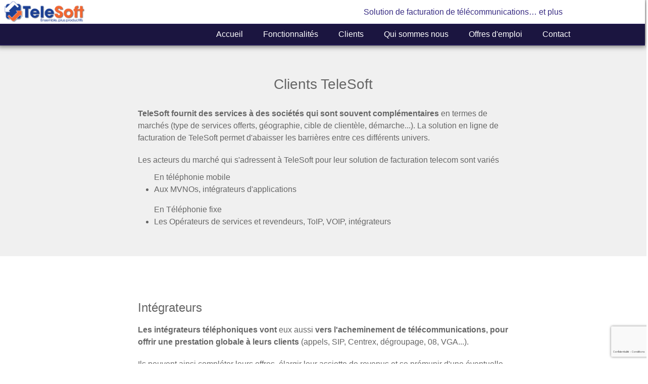

--- FILE ---
content_type: text/html; charset=UTF-8
request_url: https://telesoft.fr/clients
body_size: 4014
content:
<!DOCTYPE html>
<html lang="fr">
    <head>
        <meta charset="UTF-8">
        <meta name="description" content="TeleSoft :  ensemble, plus productifs. Solution de facturation de télécommunication" />
        <meta name="keywords" content="intégration des données clients, provisionning, ticketing, contrôle, facturation, interface clients" />
        <meta name="viewport" content="width=device-width" />
        <title>Telesoft.fr</title>
                    <link rel="stylesheet" href="/build/258.28d2e4d0.css"><link rel="stylesheet" href="/build/app.c5f82e2e.css">
            </head>
    <body>
        <div class="container-fluid">
                            <div class="headerAndNavContainer">
                    <header class="d-flex justify-content-between">
                        <div>
                            <a href="/">
                                <img src="/build/images/LogoTeleSoft-sm.png" alt="" height="47" />
                            </a>
                        </div>
                        <p id="burgerMenu"><span></span><span></span><span></span></p>
                        <p class="subText text-right">
                            <a href="/fonctionnalites#solution-facturation-telesoft"
                               class="">
                                Solution de facturation de télécommunications… et plus
                            </a>
                        </p>
                    </header>
                    <nav>
                        <a href="/" class="">Accueil</a>
                        <a href="/fonctionnalites" class="">Fonctionnalités</a>
                        <a href="/clients" class="">Clients</a>
                        <a href="/nous_telesoft" class="">Qui sommes nous</a>
                        <a href="/job" class="">Offres d'emploi</a>
                        <a class="" href="/#contact">Contact</a>
                    </nav>
                </div>
            
                <div class="contentBackground secondaryType">
        <h3>Clients TeleSoft</h3>
        <p>
            <strong>TeleSoft fournit des services à des sociétés qui sont souvent complémentaires</strong> en termes de marchés
            (type de services offerts, géographie, cible de clientèle, démarche...).
            La solution en ligne de facturation de TeleSoft permet d'abaisser les barrières entre ces différents univers.
        </p>
        <p>Les acteurs du marché qui s'adressent à TeleSoft pour leur solution de facturation telecom sont variés</p>
        <ul>En téléphonie mobile
            <li>Aux MVNOs, intégrateurs d'applications</li>
         </ul>
        <ul>En Téléphonie fixe
            <li>Les Opérateurs de services et revendeurs, ToIP, VOIP, intégrateurs</li>
        </ul>
    </div>
    <span id="integrateurs"></span>
    <div class="contentBackground primaryType">
        <h4 class="mt-5">Intégrateurs</h4>
        <p>
            <strong>Les intégrateurs téléphoniques vont</strong> eux aussi <strong>vers l'acheminement de télécommunications, pour offrir une prestation globale à leurs clients</strong> (appels, SIP, Centrex, dégroupage, 08, VGA...).
        </p>
        <p>
            Ils peuvent ainsi compléter leurs offres, élargir leur assiette de revenus et se prémunir d'une éventuelle concurrence implantée chez le client.
        </p>
        <p>
            Dans tous les cas, ces entreprises se trouvent confrontées à <strong>des besoins nouveaux en termes de déploiement, de facturation.</strong>
        </p>
        <p>
            <strong>Les outils de facturation TeleSoft se raccordent alors à leur SI existant : CRM, gestion commerciale...</strong> permettant d'intégrer ces nouveaux métiers dans l'existant.
        </p>
        <p>
            La conception de TeleSoft permet un apprentissage de ces métiers et de leur logique de provisioning et de facturation.
        </p>
        <h4 class="mt-5" >Opérateurs, Revendeurs et MSP </h4>
        <p>Depuis la libéralisation de 1998, des entreprises se sont créées dont l'activité unique est :</p>
            <ul>
                <li>La revente de télécommunications</li>
                <li>La délivrance de services télécoms (Centrex, audio, visio, SIP, MVNOs, spécialistes M2M...)</li>
            </ul>
        <p>Ces deux types d'acteurs connaissent des évolutions qui sont autant de contraintes sur leur outil de facturation :</p>
            <ul>
                <li>Diversification des modes de facturation : forfaits, abonnements...</li>
                <li>Centrex</li>
                <li>Produits complémentaires (audio-conférence, visio, hébergement...), facturés selon des logiques différentes</li>
                <li>Revente d'offres mobiles avec toutes les contraintes que cela apporte : roaming, data, SMS, forfaits individuels</li>
            </ul>
        <p>Les outils développés en interne peuvent ne plus suffire à répondre aux demandes du marché.
            <strong>Ces acteurs trouvent chez TeleSoft une solution à chacune de ces demandes.</strong>
        </p>
        <span id="telephonie-mobile"></span>
        <h4 class="mt-5">MVNOs</h4>
        <p>En téléphonie mobile, <strong>TeleSoft s'adresse aux revendeurs B2B ou aux spécialistes d'une application</strong> (data, M2M...).</p>
        <p>Cela concerne les MVNOs spécialisés entreprise,  intégrateurs d'applications data et de communications GSM ou 5G</p>
        <p>Les offres de ces acteurs, pour des raisons ont souvent un impact commercial difficile à prévoir,
            voire une diffusion limitée au départ pour tester les éléments du mix marketing.
        </p>
        <p>L'outil TeleSoft permet à ces acteurs de gérer leur téléphonie mobile de façon simple grâce à la récupération et valorisation quotidienne des CDRs.
           La plateforme TeleSoft propose un outil de provisioning mobile efficace permettrant de gérer
            facilement portabilités et souscriptions </p>
        <p>
            D'où la nécessité de limiter les investissements. Ces marchés sont aussi innovants (applications en ligne, partages...), d'où l'importance du "time to market".
        </p>
        <p>Pour ces raisons, TeleSoft propose des services :</p>
        <ul>
            <li>Extrêmement <strong>simples et rapides de mise en place dans lesquels TeleSoft peut partager les risques financiers en facturant "à l'usage"</strong> (Software as a Service, partage de ressources...).</li>
        </ul>
        <p>
            Au-delà de ce qui est déjà déployé, le métier de TeleSoft permet d'envisager de nouveaux développements mutualisés.
        </p>
    </div>

                                                            <div class="contentBackground secondaryType" id="contact">
                    <form name="contact" method="post" action="/contact-form-treatment">
                        <h3>Pour nous contacter c'est ici !</h3>
                                                <h4>Par téléphone</h4>
                        <h5 class="text-monospace mt-3">01 40 20 78 50</h5>
                                                                                                                                                        <div class="titleSeparator"></div>
                        <h4>Par mail</h4>
                        <p>Complétez ce formulaire, nous reviendrons vers vous rapidement avec des réponses à vos questions.</p>
                        <div class="mb-3 row">
                            <div class="col">
                                <input type="text" id="contact_lastname" name="contact[lastname]" required="required" placeholder="Nom" class="form-control" />
                                
                            </div>
                        </div>
                        <div class="mb-3 row">
                            <div class="col">
                                <input type="text" id="contact_firstname" name="contact[firstname]" required="required" placeholder="Prénom" class="form-control" />
                                
                            </div>
                        </div>
                        <div class="mb-3 row">
                            <div class="col">
                                <input type="email" id="contact_mail" name="contact[mail]" required="required" placeholder="Email" class="form-control" />
                                
                            </div>
                        </div>
                        <div class="mb-3 row">
                            <div class="col">
                                <select id="contact_status" name="contact[status]" class="form-select"><option value="1">Société</option><option value="2">Auto entrepreneur</option></select>
                                
                            </div>
                        </div>
                        <div class="mb-3 row">
                            <div class="col">
                                <input type="text" id="contact_subject" name="contact[subject]" required="required" placeholder="Sujet (minimum 10 caractères)" class="form-control" />
                                
                            </div>
                        </div>
                        <div class="mb-3 row">
                            <div class="col">
                                <textarea id="contact_message" name="contact[message]" required="required" placeholder="Message (minimum 50 caractères)" class="form-control"></textarea>
                                
                            </div>
                        </div>
                        <div class="mb-3 row">
                            <div class="col">
                                <div class="form-check"><input type="checkbox" id="contact_newsletter" name="contact[newsletter]" class="form-check-input" value="1" />
        <label class="form-check-label" for="contact_newsletter">Abonnement à la newsletter</label></div>
                                
                            </div>
                        </div>
                    <div class="form-row">
                            <div class="form-group col-xl-12 d-flex justify-content-center">
                                                                <input type="hidden" id="contact_recaptcha" name="contact[recaptcha]" />

            <script type="text/javascript" nonce="">
            var recaptchaCallback_contact_recaptcha = function() {
                grecaptcha.execute('6LfAYV0rAAAAAJExzm7fat8q_XC2UUNkw0YvBIML', {action: 'contact_form_submission'}).then(function(token) {
                    document.getElementById('contact_recaptcha').value = token;
                });
                setTimeout(recaptchaCallback_contact_recaptcha, 100000);
            };
        </script>
        <script type="text/javascript" src="https://www.google.com/recaptcha/api.js?render=6LfAYV0rAAAAAJExzm7fat8q_XC2UUNkw0YvBIML&hl=fr&onload=recaptchaCallback_contact_recaptcha" async defer nonce=""></script>
                                <button id="submitContact" class="btn secondaryLink">Envoyer</button>
                            </div>
                        </div>
                    <input type="hidden" id="contact__token" name="contact[_token]" value="ad09e5f70731eabaac2dbd13e84d27._VMeGf87CPYT-Ux7y_npTL-Nwb2yrh1PcMRc3hoWwjo.hRVYb852ToYkmw4OqrPfPIy0uISEyCw2F704uS4lsAycFGdrj2RKxXmrdA" /></form>
                </div>

                                <div class="contentBackground primaryType">
                    <h3>TeleSoft recrute toujours !</h3>
                    <h4>TeleSoft s'agrandit, tu veux participer à l'expérience ?</h4>
                    <p>
                        Tu serais ravi(e) de rejoindre une équipe dynamique, avec un métier en constante
                        évolution qui suit les nouvelles technologies, alors clique ici :
                    </p>
                    <div class="d-flex justify-content-center">
                        <a class="btn secondaryLink" href="mailto:pb@telesoft.fr;vb@telesoft.fr">Postuler</a>
                    </div>
                </div>

                                <div class="contentTrapezoidal">
                    <svg class="asymetricContainer" viewBox="0 0 100 100" preserveAspectRatio="none">
                        <polygon fill="#1B1540" points="0,100 100,0 100,100"/>
                    </svg>
                    <div class="thirdType contentBackground row">
                        <div class="col-xl-6 col-sm-12">
                            <h4>Contactez-nous</h4>
                            <p>Pour toutes autres informations merci de nous contacter au <strong class="noBreakText">01 40 20 78 50</strong> ou de nous écrire via le mail ci-après :</p>
                            <p><i class="fas fa-paper-plane"></i> <a class="contact" href="mailto:pb@telesoft.fr;vb@telesoft.fr"><strong>Contactez-nous</strong></a></p>
                        </div>
                        <div class="col-xl-6 col-sm-12">
                            <h4>Solution de facturation de télécommunications...et plus</h4>
                            <p>
                                7 rue de Caumartin
                                <br/>75009 Paris
                                <br/><i class="fas fa-map-marker-alt"></i> <strong>Métro : Opéra</strong>
                                <br/><i class="fas fa-map-marker-alt"></i> <strong>Métro : Madeleine</strong>
                            </p>
                        </div>
                        <div class="col-xl-12">
                            <div class="dflex justify-content-center" id="map" style="height: 350px;"></div>
                        </div>
                        <div class="col-xl-12 col-sm-12 text-center">
                            <p><strong>Copyright © TeleSoft 2026</strong> - <a class="mentions" href="/mentions_legales">Accéder aux mentions légales</a></p>
                        </div>
                    </div>

                </div>
                                        <script src="/build/runtime.ced75ccf.js" defer></script><script src="/build/258.7aaa4119.js" defer></script><script src="/build/app.3a71a2b0.js" defer></script>
                    </div>
    </body>
</html>

--- FILE ---
content_type: text/html; charset=utf-8
request_url: https://www.google.com/recaptcha/api2/anchor?ar=1&k=6LfAYV0rAAAAAJExzm7fat8q_XC2UUNkw0YvBIML&co=aHR0cHM6Ly90ZWxlc29mdC5mcjo0NDM.&hl=fr&v=N67nZn4AqZkNcbeMu4prBgzg&size=invisible&anchor-ms=20000&execute-ms=30000&cb=hs6ramndcdxr
body_size: 48783
content:
<!DOCTYPE HTML><html dir="ltr" lang="fr"><head><meta http-equiv="Content-Type" content="text/html; charset=UTF-8">
<meta http-equiv="X-UA-Compatible" content="IE=edge">
<title>reCAPTCHA</title>
<style type="text/css">
/* cyrillic-ext */
@font-face {
  font-family: 'Roboto';
  font-style: normal;
  font-weight: 400;
  font-stretch: 100%;
  src: url(//fonts.gstatic.com/s/roboto/v48/KFO7CnqEu92Fr1ME7kSn66aGLdTylUAMa3GUBHMdazTgWw.woff2) format('woff2');
  unicode-range: U+0460-052F, U+1C80-1C8A, U+20B4, U+2DE0-2DFF, U+A640-A69F, U+FE2E-FE2F;
}
/* cyrillic */
@font-face {
  font-family: 'Roboto';
  font-style: normal;
  font-weight: 400;
  font-stretch: 100%;
  src: url(//fonts.gstatic.com/s/roboto/v48/KFO7CnqEu92Fr1ME7kSn66aGLdTylUAMa3iUBHMdazTgWw.woff2) format('woff2');
  unicode-range: U+0301, U+0400-045F, U+0490-0491, U+04B0-04B1, U+2116;
}
/* greek-ext */
@font-face {
  font-family: 'Roboto';
  font-style: normal;
  font-weight: 400;
  font-stretch: 100%;
  src: url(//fonts.gstatic.com/s/roboto/v48/KFO7CnqEu92Fr1ME7kSn66aGLdTylUAMa3CUBHMdazTgWw.woff2) format('woff2');
  unicode-range: U+1F00-1FFF;
}
/* greek */
@font-face {
  font-family: 'Roboto';
  font-style: normal;
  font-weight: 400;
  font-stretch: 100%;
  src: url(//fonts.gstatic.com/s/roboto/v48/KFO7CnqEu92Fr1ME7kSn66aGLdTylUAMa3-UBHMdazTgWw.woff2) format('woff2');
  unicode-range: U+0370-0377, U+037A-037F, U+0384-038A, U+038C, U+038E-03A1, U+03A3-03FF;
}
/* math */
@font-face {
  font-family: 'Roboto';
  font-style: normal;
  font-weight: 400;
  font-stretch: 100%;
  src: url(//fonts.gstatic.com/s/roboto/v48/KFO7CnqEu92Fr1ME7kSn66aGLdTylUAMawCUBHMdazTgWw.woff2) format('woff2');
  unicode-range: U+0302-0303, U+0305, U+0307-0308, U+0310, U+0312, U+0315, U+031A, U+0326-0327, U+032C, U+032F-0330, U+0332-0333, U+0338, U+033A, U+0346, U+034D, U+0391-03A1, U+03A3-03A9, U+03B1-03C9, U+03D1, U+03D5-03D6, U+03F0-03F1, U+03F4-03F5, U+2016-2017, U+2034-2038, U+203C, U+2040, U+2043, U+2047, U+2050, U+2057, U+205F, U+2070-2071, U+2074-208E, U+2090-209C, U+20D0-20DC, U+20E1, U+20E5-20EF, U+2100-2112, U+2114-2115, U+2117-2121, U+2123-214F, U+2190, U+2192, U+2194-21AE, U+21B0-21E5, U+21F1-21F2, U+21F4-2211, U+2213-2214, U+2216-22FF, U+2308-230B, U+2310, U+2319, U+231C-2321, U+2336-237A, U+237C, U+2395, U+239B-23B7, U+23D0, U+23DC-23E1, U+2474-2475, U+25AF, U+25B3, U+25B7, U+25BD, U+25C1, U+25CA, U+25CC, U+25FB, U+266D-266F, U+27C0-27FF, U+2900-2AFF, U+2B0E-2B11, U+2B30-2B4C, U+2BFE, U+3030, U+FF5B, U+FF5D, U+1D400-1D7FF, U+1EE00-1EEFF;
}
/* symbols */
@font-face {
  font-family: 'Roboto';
  font-style: normal;
  font-weight: 400;
  font-stretch: 100%;
  src: url(//fonts.gstatic.com/s/roboto/v48/KFO7CnqEu92Fr1ME7kSn66aGLdTylUAMaxKUBHMdazTgWw.woff2) format('woff2');
  unicode-range: U+0001-000C, U+000E-001F, U+007F-009F, U+20DD-20E0, U+20E2-20E4, U+2150-218F, U+2190, U+2192, U+2194-2199, U+21AF, U+21E6-21F0, U+21F3, U+2218-2219, U+2299, U+22C4-22C6, U+2300-243F, U+2440-244A, U+2460-24FF, U+25A0-27BF, U+2800-28FF, U+2921-2922, U+2981, U+29BF, U+29EB, U+2B00-2BFF, U+4DC0-4DFF, U+FFF9-FFFB, U+10140-1018E, U+10190-1019C, U+101A0, U+101D0-101FD, U+102E0-102FB, U+10E60-10E7E, U+1D2C0-1D2D3, U+1D2E0-1D37F, U+1F000-1F0FF, U+1F100-1F1AD, U+1F1E6-1F1FF, U+1F30D-1F30F, U+1F315, U+1F31C, U+1F31E, U+1F320-1F32C, U+1F336, U+1F378, U+1F37D, U+1F382, U+1F393-1F39F, U+1F3A7-1F3A8, U+1F3AC-1F3AF, U+1F3C2, U+1F3C4-1F3C6, U+1F3CA-1F3CE, U+1F3D4-1F3E0, U+1F3ED, U+1F3F1-1F3F3, U+1F3F5-1F3F7, U+1F408, U+1F415, U+1F41F, U+1F426, U+1F43F, U+1F441-1F442, U+1F444, U+1F446-1F449, U+1F44C-1F44E, U+1F453, U+1F46A, U+1F47D, U+1F4A3, U+1F4B0, U+1F4B3, U+1F4B9, U+1F4BB, U+1F4BF, U+1F4C8-1F4CB, U+1F4D6, U+1F4DA, U+1F4DF, U+1F4E3-1F4E6, U+1F4EA-1F4ED, U+1F4F7, U+1F4F9-1F4FB, U+1F4FD-1F4FE, U+1F503, U+1F507-1F50B, U+1F50D, U+1F512-1F513, U+1F53E-1F54A, U+1F54F-1F5FA, U+1F610, U+1F650-1F67F, U+1F687, U+1F68D, U+1F691, U+1F694, U+1F698, U+1F6AD, U+1F6B2, U+1F6B9-1F6BA, U+1F6BC, U+1F6C6-1F6CF, U+1F6D3-1F6D7, U+1F6E0-1F6EA, U+1F6F0-1F6F3, U+1F6F7-1F6FC, U+1F700-1F7FF, U+1F800-1F80B, U+1F810-1F847, U+1F850-1F859, U+1F860-1F887, U+1F890-1F8AD, U+1F8B0-1F8BB, U+1F8C0-1F8C1, U+1F900-1F90B, U+1F93B, U+1F946, U+1F984, U+1F996, U+1F9E9, U+1FA00-1FA6F, U+1FA70-1FA7C, U+1FA80-1FA89, U+1FA8F-1FAC6, U+1FACE-1FADC, U+1FADF-1FAE9, U+1FAF0-1FAF8, U+1FB00-1FBFF;
}
/* vietnamese */
@font-face {
  font-family: 'Roboto';
  font-style: normal;
  font-weight: 400;
  font-stretch: 100%;
  src: url(//fonts.gstatic.com/s/roboto/v48/KFO7CnqEu92Fr1ME7kSn66aGLdTylUAMa3OUBHMdazTgWw.woff2) format('woff2');
  unicode-range: U+0102-0103, U+0110-0111, U+0128-0129, U+0168-0169, U+01A0-01A1, U+01AF-01B0, U+0300-0301, U+0303-0304, U+0308-0309, U+0323, U+0329, U+1EA0-1EF9, U+20AB;
}
/* latin-ext */
@font-face {
  font-family: 'Roboto';
  font-style: normal;
  font-weight: 400;
  font-stretch: 100%;
  src: url(//fonts.gstatic.com/s/roboto/v48/KFO7CnqEu92Fr1ME7kSn66aGLdTylUAMa3KUBHMdazTgWw.woff2) format('woff2');
  unicode-range: U+0100-02BA, U+02BD-02C5, U+02C7-02CC, U+02CE-02D7, U+02DD-02FF, U+0304, U+0308, U+0329, U+1D00-1DBF, U+1E00-1E9F, U+1EF2-1EFF, U+2020, U+20A0-20AB, U+20AD-20C0, U+2113, U+2C60-2C7F, U+A720-A7FF;
}
/* latin */
@font-face {
  font-family: 'Roboto';
  font-style: normal;
  font-weight: 400;
  font-stretch: 100%;
  src: url(//fonts.gstatic.com/s/roboto/v48/KFO7CnqEu92Fr1ME7kSn66aGLdTylUAMa3yUBHMdazQ.woff2) format('woff2');
  unicode-range: U+0000-00FF, U+0131, U+0152-0153, U+02BB-02BC, U+02C6, U+02DA, U+02DC, U+0304, U+0308, U+0329, U+2000-206F, U+20AC, U+2122, U+2191, U+2193, U+2212, U+2215, U+FEFF, U+FFFD;
}
/* cyrillic-ext */
@font-face {
  font-family: 'Roboto';
  font-style: normal;
  font-weight: 500;
  font-stretch: 100%;
  src: url(//fonts.gstatic.com/s/roboto/v48/KFO7CnqEu92Fr1ME7kSn66aGLdTylUAMa3GUBHMdazTgWw.woff2) format('woff2');
  unicode-range: U+0460-052F, U+1C80-1C8A, U+20B4, U+2DE0-2DFF, U+A640-A69F, U+FE2E-FE2F;
}
/* cyrillic */
@font-face {
  font-family: 'Roboto';
  font-style: normal;
  font-weight: 500;
  font-stretch: 100%;
  src: url(//fonts.gstatic.com/s/roboto/v48/KFO7CnqEu92Fr1ME7kSn66aGLdTylUAMa3iUBHMdazTgWw.woff2) format('woff2');
  unicode-range: U+0301, U+0400-045F, U+0490-0491, U+04B0-04B1, U+2116;
}
/* greek-ext */
@font-face {
  font-family: 'Roboto';
  font-style: normal;
  font-weight: 500;
  font-stretch: 100%;
  src: url(//fonts.gstatic.com/s/roboto/v48/KFO7CnqEu92Fr1ME7kSn66aGLdTylUAMa3CUBHMdazTgWw.woff2) format('woff2');
  unicode-range: U+1F00-1FFF;
}
/* greek */
@font-face {
  font-family: 'Roboto';
  font-style: normal;
  font-weight: 500;
  font-stretch: 100%;
  src: url(//fonts.gstatic.com/s/roboto/v48/KFO7CnqEu92Fr1ME7kSn66aGLdTylUAMa3-UBHMdazTgWw.woff2) format('woff2');
  unicode-range: U+0370-0377, U+037A-037F, U+0384-038A, U+038C, U+038E-03A1, U+03A3-03FF;
}
/* math */
@font-face {
  font-family: 'Roboto';
  font-style: normal;
  font-weight: 500;
  font-stretch: 100%;
  src: url(//fonts.gstatic.com/s/roboto/v48/KFO7CnqEu92Fr1ME7kSn66aGLdTylUAMawCUBHMdazTgWw.woff2) format('woff2');
  unicode-range: U+0302-0303, U+0305, U+0307-0308, U+0310, U+0312, U+0315, U+031A, U+0326-0327, U+032C, U+032F-0330, U+0332-0333, U+0338, U+033A, U+0346, U+034D, U+0391-03A1, U+03A3-03A9, U+03B1-03C9, U+03D1, U+03D5-03D6, U+03F0-03F1, U+03F4-03F5, U+2016-2017, U+2034-2038, U+203C, U+2040, U+2043, U+2047, U+2050, U+2057, U+205F, U+2070-2071, U+2074-208E, U+2090-209C, U+20D0-20DC, U+20E1, U+20E5-20EF, U+2100-2112, U+2114-2115, U+2117-2121, U+2123-214F, U+2190, U+2192, U+2194-21AE, U+21B0-21E5, U+21F1-21F2, U+21F4-2211, U+2213-2214, U+2216-22FF, U+2308-230B, U+2310, U+2319, U+231C-2321, U+2336-237A, U+237C, U+2395, U+239B-23B7, U+23D0, U+23DC-23E1, U+2474-2475, U+25AF, U+25B3, U+25B7, U+25BD, U+25C1, U+25CA, U+25CC, U+25FB, U+266D-266F, U+27C0-27FF, U+2900-2AFF, U+2B0E-2B11, U+2B30-2B4C, U+2BFE, U+3030, U+FF5B, U+FF5D, U+1D400-1D7FF, U+1EE00-1EEFF;
}
/* symbols */
@font-face {
  font-family: 'Roboto';
  font-style: normal;
  font-weight: 500;
  font-stretch: 100%;
  src: url(//fonts.gstatic.com/s/roboto/v48/KFO7CnqEu92Fr1ME7kSn66aGLdTylUAMaxKUBHMdazTgWw.woff2) format('woff2');
  unicode-range: U+0001-000C, U+000E-001F, U+007F-009F, U+20DD-20E0, U+20E2-20E4, U+2150-218F, U+2190, U+2192, U+2194-2199, U+21AF, U+21E6-21F0, U+21F3, U+2218-2219, U+2299, U+22C4-22C6, U+2300-243F, U+2440-244A, U+2460-24FF, U+25A0-27BF, U+2800-28FF, U+2921-2922, U+2981, U+29BF, U+29EB, U+2B00-2BFF, U+4DC0-4DFF, U+FFF9-FFFB, U+10140-1018E, U+10190-1019C, U+101A0, U+101D0-101FD, U+102E0-102FB, U+10E60-10E7E, U+1D2C0-1D2D3, U+1D2E0-1D37F, U+1F000-1F0FF, U+1F100-1F1AD, U+1F1E6-1F1FF, U+1F30D-1F30F, U+1F315, U+1F31C, U+1F31E, U+1F320-1F32C, U+1F336, U+1F378, U+1F37D, U+1F382, U+1F393-1F39F, U+1F3A7-1F3A8, U+1F3AC-1F3AF, U+1F3C2, U+1F3C4-1F3C6, U+1F3CA-1F3CE, U+1F3D4-1F3E0, U+1F3ED, U+1F3F1-1F3F3, U+1F3F5-1F3F7, U+1F408, U+1F415, U+1F41F, U+1F426, U+1F43F, U+1F441-1F442, U+1F444, U+1F446-1F449, U+1F44C-1F44E, U+1F453, U+1F46A, U+1F47D, U+1F4A3, U+1F4B0, U+1F4B3, U+1F4B9, U+1F4BB, U+1F4BF, U+1F4C8-1F4CB, U+1F4D6, U+1F4DA, U+1F4DF, U+1F4E3-1F4E6, U+1F4EA-1F4ED, U+1F4F7, U+1F4F9-1F4FB, U+1F4FD-1F4FE, U+1F503, U+1F507-1F50B, U+1F50D, U+1F512-1F513, U+1F53E-1F54A, U+1F54F-1F5FA, U+1F610, U+1F650-1F67F, U+1F687, U+1F68D, U+1F691, U+1F694, U+1F698, U+1F6AD, U+1F6B2, U+1F6B9-1F6BA, U+1F6BC, U+1F6C6-1F6CF, U+1F6D3-1F6D7, U+1F6E0-1F6EA, U+1F6F0-1F6F3, U+1F6F7-1F6FC, U+1F700-1F7FF, U+1F800-1F80B, U+1F810-1F847, U+1F850-1F859, U+1F860-1F887, U+1F890-1F8AD, U+1F8B0-1F8BB, U+1F8C0-1F8C1, U+1F900-1F90B, U+1F93B, U+1F946, U+1F984, U+1F996, U+1F9E9, U+1FA00-1FA6F, U+1FA70-1FA7C, U+1FA80-1FA89, U+1FA8F-1FAC6, U+1FACE-1FADC, U+1FADF-1FAE9, U+1FAF0-1FAF8, U+1FB00-1FBFF;
}
/* vietnamese */
@font-face {
  font-family: 'Roboto';
  font-style: normal;
  font-weight: 500;
  font-stretch: 100%;
  src: url(//fonts.gstatic.com/s/roboto/v48/KFO7CnqEu92Fr1ME7kSn66aGLdTylUAMa3OUBHMdazTgWw.woff2) format('woff2');
  unicode-range: U+0102-0103, U+0110-0111, U+0128-0129, U+0168-0169, U+01A0-01A1, U+01AF-01B0, U+0300-0301, U+0303-0304, U+0308-0309, U+0323, U+0329, U+1EA0-1EF9, U+20AB;
}
/* latin-ext */
@font-face {
  font-family: 'Roboto';
  font-style: normal;
  font-weight: 500;
  font-stretch: 100%;
  src: url(//fonts.gstatic.com/s/roboto/v48/KFO7CnqEu92Fr1ME7kSn66aGLdTylUAMa3KUBHMdazTgWw.woff2) format('woff2');
  unicode-range: U+0100-02BA, U+02BD-02C5, U+02C7-02CC, U+02CE-02D7, U+02DD-02FF, U+0304, U+0308, U+0329, U+1D00-1DBF, U+1E00-1E9F, U+1EF2-1EFF, U+2020, U+20A0-20AB, U+20AD-20C0, U+2113, U+2C60-2C7F, U+A720-A7FF;
}
/* latin */
@font-face {
  font-family: 'Roboto';
  font-style: normal;
  font-weight: 500;
  font-stretch: 100%;
  src: url(//fonts.gstatic.com/s/roboto/v48/KFO7CnqEu92Fr1ME7kSn66aGLdTylUAMa3yUBHMdazQ.woff2) format('woff2');
  unicode-range: U+0000-00FF, U+0131, U+0152-0153, U+02BB-02BC, U+02C6, U+02DA, U+02DC, U+0304, U+0308, U+0329, U+2000-206F, U+20AC, U+2122, U+2191, U+2193, U+2212, U+2215, U+FEFF, U+FFFD;
}
/* cyrillic-ext */
@font-face {
  font-family: 'Roboto';
  font-style: normal;
  font-weight: 900;
  font-stretch: 100%;
  src: url(//fonts.gstatic.com/s/roboto/v48/KFO7CnqEu92Fr1ME7kSn66aGLdTylUAMa3GUBHMdazTgWw.woff2) format('woff2');
  unicode-range: U+0460-052F, U+1C80-1C8A, U+20B4, U+2DE0-2DFF, U+A640-A69F, U+FE2E-FE2F;
}
/* cyrillic */
@font-face {
  font-family: 'Roboto';
  font-style: normal;
  font-weight: 900;
  font-stretch: 100%;
  src: url(//fonts.gstatic.com/s/roboto/v48/KFO7CnqEu92Fr1ME7kSn66aGLdTylUAMa3iUBHMdazTgWw.woff2) format('woff2');
  unicode-range: U+0301, U+0400-045F, U+0490-0491, U+04B0-04B1, U+2116;
}
/* greek-ext */
@font-face {
  font-family: 'Roboto';
  font-style: normal;
  font-weight: 900;
  font-stretch: 100%;
  src: url(//fonts.gstatic.com/s/roboto/v48/KFO7CnqEu92Fr1ME7kSn66aGLdTylUAMa3CUBHMdazTgWw.woff2) format('woff2');
  unicode-range: U+1F00-1FFF;
}
/* greek */
@font-face {
  font-family: 'Roboto';
  font-style: normal;
  font-weight: 900;
  font-stretch: 100%;
  src: url(//fonts.gstatic.com/s/roboto/v48/KFO7CnqEu92Fr1ME7kSn66aGLdTylUAMa3-UBHMdazTgWw.woff2) format('woff2');
  unicode-range: U+0370-0377, U+037A-037F, U+0384-038A, U+038C, U+038E-03A1, U+03A3-03FF;
}
/* math */
@font-face {
  font-family: 'Roboto';
  font-style: normal;
  font-weight: 900;
  font-stretch: 100%;
  src: url(//fonts.gstatic.com/s/roboto/v48/KFO7CnqEu92Fr1ME7kSn66aGLdTylUAMawCUBHMdazTgWw.woff2) format('woff2');
  unicode-range: U+0302-0303, U+0305, U+0307-0308, U+0310, U+0312, U+0315, U+031A, U+0326-0327, U+032C, U+032F-0330, U+0332-0333, U+0338, U+033A, U+0346, U+034D, U+0391-03A1, U+03A3-03A9, U+03B1-03C9, U+03D1, U+03D5-03D6, U+03F0-03F1, U+03F4-03F5, U+2016-2017, U+2034-2038, U+203C, U+2040, U+2043, U+2047, U+2050, U+2057, U+205F, U+2070-2071, U+2074-208E, U+2090-209C, U+20D0-20DC, U+20E1, U+20E5-20EF, U+2100-2112, U+2114-2115, U+2117-2121, U+2123-214F, U+2190, U+2192, U+2194-21AE, U+21B0-21E5, U+21F1-21F2, U+21F4-2211, U+2213-2214, U+2216-22FF, U+2308-230B, U+2310, U+2319, U+231C-2321, U+2336-237A, U+237C, U+2395, U+239B-23B7, U+23D0, U+23DC-23E1, U+2474-2475, U+25AF, U+25B3, U+25B7, U+25BD, U+25C1, U+25CA, U+25CC, U+25FB, U+266D-266F, U+27C0-27FF, U+2900-2AFF, U+2B0E-2B11, U+2B30-2B4C, U+2BFE, U+3030, U+FF5B, U+FF5D, U+1D400-1D7FF, U+1EE00-1EEFF;
}
/* symbols */
@font-face {
  font-family: 'Roboto';
  font-style: normal;
  font-weight: 900;
  font-stretch: 100%;
  src: url(//fonts.gstatic.com/s/roboto/v48/KFO7CnqEu92Fr1ME7kSn66aGLdTylUAMaxKUBHMdazTgWw.woff2) format('woff2');
  unicode-range: U+0001-000C, U+000E-001F, U+007F-009F, U+20DD-20E0, U+20E2-20E4, U+2150-218F, U+2190, U+2192, U+2194-2199, U+21AF, U+21E6-21F0, U+21F3, U+2218-2219, U+2299, U+22C4-22C6, U+2300-243F, U+2440-244A, U+2460-24FF, U+25A0-27BF, U+2800-28FF, U+2921-2922, U+2981, U+29BF, U+29EB, U+2B00-2BFF, U+4DC0-4DFF, U+FFF9-FFFB, U+10140-1018E, U+10190-1019C, U+101A0, U+101D0-101FD, U+102E0-102FB, U+10E60-10E7E, U+1D2C0-1D2D3, U+1D2E0-1D37F, U+1F000-1F0FF, U+1F100-1F1AD, U+1F1E6-1F1FF, U+1F30D-1F30F, U+1F315, U+1F31C, U+1F31E, U+1F320-1F32C, U+1F336, U+1F378, U+1F37D, U+1F382, U+1F393-1F39F, U+1F3A7-1F3A8, U+1F3AC-1F3AF, U+1F3C2, U+1F3C4-1F3C6, U+1F3CA-1F3CE, U+1F3D4-1F3E0, U+1F3ED, U+1F3F1-1F3F3, U+1F3F5-1F3F7, U+1F408, U+1F415, U+1F41F, U+1F426, U+1F43F, U+1F441-1F442, U+1F444, U+1F446-1F449, U+1F44C-1F44E, U+1F453, U+1F46A, U+1F47D, U+1F4A3, U+1F4B0, U+1F4B3, U+1F4B9, U+1F4BB, U+1F4BF, U+1F4C8-1F4CB, U+1F4D6, U+1F4DA, U+1F4DF, U+1F4E3-1F4E6, U+1F4EA-1F4ED, U+1F4F7, U+1F4F9-1F4FB, U+1F4FD-1F4FE, U+1F503, U+1F507-1F50B, U+1F50D, U+1F512-1F513, U+1F53E-1F54A, U+1F54F-1F5FA, U+1F610, U+1F650-1F67F, U+1F687, U+1F68D, U+1F691, U+1F694, U+1F698, U+1F6AD, U+1F6B2, U+1F6B9-1F6BA, U+1F6BC, U+1F6C6-1F6CF, U+1F6D3-1F6D7, U+1F6E0-1F6EA, U+1F6F0-1F6F3, U+1F6F7-1F6FC, U+1F700-1F7FF, U+1F800-1F80B, U+1F810-1F847, U+1F850-1F859, U+1F860-1F887, U+1F890-1F8AD, U+1F8B0-1F8BB, U+1F8C0-1F8C1, U+1F900-1F90B, U+1F93B, U+1F946, U+1F984, U+1F996, U+1F9E9, U+1FA00-1FA6F, U+1FA70-1FA7C, U+1FA80-1FA89, U+1FA8F-1FAC6, U+1FACE-1FADC, U+1FADF-1FAE9, U+1FAF0-1FAF8, U+1FB00-1FBFF;
}
/* vietnamese */
@font-face {
  font-family: 'Roboto';
  font-style: normal;
  font-weight: 900;
  font-stretch: 100%;
  src: url(//fonts.gstatic.com/s/roboto/v48/KFO7CnqEu92Fr1ME7kSn66aGLdTylUAMa3OUBHMdazTgWw.woff2) format('woff2');
  unicode-range: U+0102-0103, U+0110-0111, U+0128-0129, U+0168-0169, U+01A0-01A1, U+01AF-01B0, U+0300-0301, U+0303-0304, U+0308-0309, U+0323, U+0329, U+1EA0-1EF9, U+20AB;
}
/* latin-ext */
@font-face {
  font-family: 'Roboto';
  font-style: normal;
  font-weight: 900;
  font-stretch: 100%;
  src: url(//fonts.gstatic.com/s/roboto/v48/KFO7CnqEu92Fr1ME7kSn66aGLdTylUAMa3KUBHMdazTgWw.woff2) format('woff2');
  unicode-range: U+0100-02BA, U+02BD-02C5, U+02C7-02CC, U+02CE-02D7, U+02DD-02FF, U+0304, U+0308, U+0329, U+1D00-1DBF, U+1E00-1E9F, U+1EF2-1EFF, U+2020, U+20A0-20AB, U+20AD-20C0, U+2113, U+2C60-2C7F, U+A720-A7FF;
}
/* latin */
@font-face {
  font-family: 'Roboto';
  font-style: normal;
  font-weight: 900;
  font-stretch: 100%;
  src: url(//fonts.gstatic.com/s/roboto/v48/KFO7CnqEu92Fr1ME7kSn66aGLdTylUAMa3yUBHMdazQ.woff2) format('woff2');
  unicode-range: U+0000-00FF, U+0131, U+0152-0153, U+02BB-02BC, U+02C6, U+02DA, U+02DC, U+0304, U+0308, U+0329, U+2000-206F, U+20AC, U+2122, U+2191, U+2193, U+2212, U+2215, U+FEFF, U+FFFD;
}

</style>
<link rel="stylesheet" type="text/css" href="https://www.gstatic.com/recaptcha/releases/N67nZn4AqZkNcbeMu4prBgzg/styles__ltr.css">
<script nonce="sNjsXS-VEG6LR96qqjozbQ" type="text/javascript">window['__recaptcha_api'] = 'https://www.google.com/recaptcha/api2/';</script>
<script type="text/javascript" src="https://www.gstatic.com/recaptcha/releases/N67nZn4AqZkNcbeMu4prBgzg/recaptcha__fr.js" nonce="sNjsXS-VEG6LR96qqjozbQ">
      
    </script></head>
<body><div id="rc-anchor-alert" class="rc-anchor-alert"></div>
<input type="hidden" id="recaptcha-token" value="[base64]">
<script type="text/javascript" nonce="sNjsXS-VEG6LR96qqjozbQ">
      recaptcha.anchor.Main.init("[\x22ainput\x22,[\x22bgdata\x22,\x22\x22,\[base64]/[base64]/[base64]/[base64]/[base64]/UltsKytdPUU6KEU8MjA0OD9SW2wrK109RT4+NnwxOTI6KChFJjY0NTEyKT09NTUyOTYmJk0rMTxjLmxlbmd0aCYmKGMuY2hhckNvZGVBdChNKzEpJjY0NTEyKT09NTYzMjA/[base64]/[base64]/[base64]/[base64]/[base64]/[base64]/[base64]\x22,\[base64]\\u003d\\u003d\x22,\x22w7VaAsO/[base64]/JcKpwocEa8K2wphnL8OtLcO1WcKmJcKWwo/DvgXDjsK7XkJaSsOzw6dWwonComteacOXwp8+EUbCpA4MGD8+b2vDssKWw4rCm1jCrMKww5M6w68qwq4NB8O8wrEsw5sHw73DsFIJP8KLw4oyw40CwpzColUSGljCr8OSfQUPw7LCgcOQwp/CtF3Dj8KEFEwjJG0Cw784wrzDihPCi1FOwrh2d13CicKIScOHRcK+wp7DhcK/[base64]/[base64]/w6Z9HcK4wp0Ew5fClcKiWMO0wobDkl1BwpjDsRk1w71rwqvCsBYzwoDDp8O/w65UFsKmb8OxYxjCtQBeRX4lIsONY8Kzw5IVP0HDvALCjXvDvsOlwqTDmTk8wpjDunvCkAfCucKOAcO7fcKBwqbDpcO/[base64]/w44LKMKvw7kLw6wkfRBoTMOMwowvwpPCuWkDS1LDlQ1owpjCuMOAw4ANwq7Cl3VoV8OGZsK3DHgAwp8FwojDo8O/I8OFwqQ0wocqUcKHw5M/[base64]/DqSZuXcKnwoDDv0HCpFlhEMK8w5pBDMKjKlnChMKywpNFGcO9CCXCh8OAworDkcO5wp3ClyPCqHNccxYuwqHDnsOML8K7MmNcK8OBw4RawpjCncKLwojDtcO3wrHDvsKhOG/Cn3Qqwp9xw7HDhMKobifCkXtpwpMrw6DDucOqw7/Cr3kdwqrCoRsTwpB1VGfDuMOzw63Cr8O/JgJjTUJ2wq7Cp8OIGkfCuQMXw57Du1h0wpnDgcOJeGTCrDXCl1DCswrCusKsZMKgwoMEA8KlXMKvwoAgcsKUwoZSA8KIw4dReyXDj8Kde8OnwoB+wqZjTsKSwoXDg8O1wp7CjsOUaxVvWgBewrA0S1XCp0FRw53Cl30KK27DncKWQioBEirDl8Kfwq9Fw4/[base64]/Cq0BAwoRQIFZ+w4J5w6TDpsK9P2bCsB7CjcKZY13CqD/DvsO9wplhwpbDlcOMIGLCug8HbXjCr8Opw6TDucKPwpwAC8OaU8OOwqR+Bms0XcOKw4F/wpxeTkgqFWk1JsO+wo4BdStRCWrDu8O1fsOhwrLDkU/DhsKZXDbCkR7CjXx1W8ODw4clw57Cj8KWwqZ3w4hsw4YbPV0VLE0fNHrCkMK2RMKAcBUUN8O8wpsHScObwpdCQsKqOQ5jwqdqJ8OlwqfCqsOVQjlEwrhOw4XCuD/CqsKGw4NmEh7CtsKRw73CgxVGHcKCwobDnkXDo8KQw7cPw6prFn3CisKZw67Dg1DClsK7VcOzLyVewoDCkRIYSQ8YwqB6w57CpcOFwq/Dm8OIwovDjFHCncKGw5gUw68fw61UMMKSw7/CrRPCsyfCgD1oJ8KFG8KBCFYlw6w5eMOiwooBwqRsXcKww7g0w7x2VMOEw6JTPcOeOsOYw5k6wpQQIMOcwrVEYzxhW0dww7BuHUXDrHpLwofDi2HDqsKwVT/[base64]/[base64]/EsKedk8Dw4TCn8Kaw5U8wpvDszLDksOkwofCmWfCvDzDkXogw5HCvxp0w7TCozDDoHVDwovDhHbCksOGVkHChcOAwqh0fcKTEUgONsKTw4VIw5XCmsKTw4XChBAaU8Ofw5fDmMKPwqF6wqUnBMK2fRXDjGDDlMKFwr/CgMKmwq55wrvDu33CkAXCisKGw7BnXXNkSV7ChF7CihvCicKJwoLDksOTIsK5c8Oxwr0MBsKzwqBcw5ArwpJNw6VUH8K5wp3CvCPDhsOfdG8yDcKgwqDDtwNTwrFuasOdBMKtIjrCj0ERNU3CniRBw4sbesOuNMKMw6XDsXzCmzbCpcKEecOtwo3CjW/CtFnCoU7CogQaJMKHw7/CugAtwoRrw67CrXJHL1Y2PwIBwonCoznDgMOBRzzCu8KEZBlhwrANwqFyw4VUwqjDtl4xw4HDgjnCo8OmP0nCiB8QwqrCrAw7fXTCvyMiSMOAdFTCsFkpw4jDmsKhwp85e1TDjEQ7LcO9E8OLwojDiy/CkF7DkMOuRcKRw4vCq8K7w7t6KF/DhsKqY8K7w5NPGsKew74Uwo/Cr8KPEcK6w50/w5E4O8O8aULCg8OvwpZBw7DCpsKuw7vDt8OsHRfDosKGPjPCnXrCpwzCpMKaw6ogRsO0USJjIAlqGxI9w5HCnQoIwqjDlm/[base64]/w6E+w7l2Bh/[base64]/DvVxJDsOuwofDo8K5wpPCo8Kzw5TDoHB+woIxPCPCu8K3w7ZrJcK0XWtYw6wBUcOiw5XComQLwqjCmVTCg8OSw7scSyvDqMKcwrQfdTnDksOTMsOLTsOMw7gLw7UlOhPDm8OAfsOMJMOkEErDrxcYw6fCqsOGP0zCqSDConNDw7nCvA4YAsOCNMOQwp7Cvl8qwrXDqx/Dq3rChVjDqxDCmQbDh8KPwrEmWMKxbE/Cq2rDoMOhAsKObGDCoBjCoHvCrCXDhMOBejh7wq4Awq/DjsKnw67Ct17CpsO1wrXCsMO9egrDpSzDo8ONO8K6aMOVbsKocMKFw5rDt8Obw6B5V2/Cig/CvMOoZ8KKwoHCnsOcBFkgAsO9w6ZIajUiwoJDIi3CgcONE8K6wqsxWcKFw4wlwo7DksK+wqXDr8O9wrnCqMKwZB/CvC1xw7XDlyXCmlPCusKQP8Oqw492JcKIw49McMOCw4FefHkrw6dHwrHDkMO4w6jDssO+RxMqW8KxwqLCujnCqMOYQcKbwonDo8Omw6vCvjfDp8OCwq1GJMKJN28LM8OGE0PDinMTf8OQP8KrwpFPH8Oyw5rCkgE2fQUdw5F2wo/[base64]/w4ZOEQtRw5QpwrDCn8K/woLCj8O6AUXDoAbDl8OPw5IVwrBVwoBMwpoZw7hawoTDsMO8eMKPbMOpLjomwpDDmsKww7vCocK4wq18w57CuMOyTCQuO8KSJMOLMWIvwqjDuMObBMOnJTI7w43Cg1jCpGR2IMK3SRVxwpvCj8Kjw5nDgVpZwrQrwoLDuFbCqS/CtcOMwqrCny1ZT8KZwoDCuBTCuzIfw7lkwpPDusOOIydlw6M9wozDscKbw71aEDPCkcKYAMK6IMKfADkqFgBNHsOJwq1EEwnCtMOzRcKBXMOrwqDCrsOIw7d7IcKeUcKCHG5VV8KsUsKDOMKkw4M/KsOQwojDisO6RnXDp0PDhsKIFMK9wqYfw6nCksOSw5zCpMKSKVjDvMKiLVDDnsOsw7DCkMKYe0DClsKBVcO6wpEDwqrChcK+ZRfCjHt+IMK3wozCuiTCmzFAdVDDhcO+aSLCtlbCscOJM3QnCjPCpj7CrcKyIA7DkW/[base64]/[base64]/DhMOYGMOaw4TCgcKKwqzDnFUwOcKAw7UlbiNiwozCsxXDsGTCgMKRbmrCghjCuMKnExdQcB4PXcKTw697wpt9Ag3Dpnduw4/CkH5PwqzDpBbDpcOXXyAawoFEdihlw4QqVsOWVcKBw6U1FcOwQHnCqlxfbwbCksObH8KRWH85dSvDj8O7HkDCllzCgXzDt3krw6bDo8OyX8O5w5PDmMOPwrDDtWIbw7TChgLDlSjCsCN8w6siw7LDkcOOwrLDtcOefcKhw73CgcOCwr/Dpnl/ZgrChsOfS8OIwodzemd8w5tmIXHDi8OOw5jDhMKPHHrCgiLDtzPCkMO+wqVbVgXCg8KWw6p/w6XCkHMEf8O+wrM2E0bDp2NBwrTCjsOKOsKPQMKiw6Uea8OEw6LDq8K+w545dMKNw6DDmwF6aMKxwrvCmUDCvMOTTCZlJMOHDsKawohzLsKmw5kmT2Vhw74TwqIHwoXCqQHDqMOdFGc5wq0zw7UHwqA9w7ZYJMKIFMK4D8O9wp8jw4gfwpfDoHwwwqEow6/CugPDnzAjUEh5w79zbcKDwpzCmsK5wqPDmsKGw7oawolvw41Tw4Q5w5fChWPCksKNMMKjZHlSbsKvwpF4H8OmLRxXR8OXcyPChxEswo9/TsOnBDnCvTXCgsK+HsKlw4/[base64]/ClMODw4XDhMKQw5zCkjXCv8Odw5HDhsKDw5YAUyrDsnUtwpbDosKJJcOyw5/DiTDCnUQAw50Sw4RcbsOtwqzCpMOBS3FBND7DnxRxwrbCuMKAw7Bjd1XDo2IEw6RTa8Ogw4fCmk44w4drQcOqwrwLwp8MeQhVw4w9JhgdIyzCk8Omw5otw4XCmGxkCMK9UcKawrxuDx7CmGY6w5EDIMOEwrJ6MUfDg8O/wp4nTnAuwpjCplgQK1Raw6N8CsO6TsO4PCFdWsORen7Dki/DvAl1RFNAe8Omw5TCk2VQwroePEEGwplZWxzCgE/[base64]/Cinl8w6LCq2QDw4hZNMO6DR/CkyZ4YMOcfcKcBMK7w5sJwqkzL8O8w6/CusO9cnjDo8OIw7vCucK7w7l6wqomUAw0wqXDqDo/HcKTYMK6QsOdw6YTXRbCm2ZSBCN/wqLCjMOhw75EE8KaAhscEg87Z8KEYwkyZsOxVcOySSMdQcKsw5bCicOcwr3CssOQRRXDqMKlwrzCvxJHw7B/wqTDqxrDrFjDgMOtw63CiFUHGU5LwpFyDk/DoTPCsjV5Y3B0C8KSWMKrwpPCoW85aQnCkMKOw4HDmALCvsKYw47CozJfwoxpZ8OVLCsIbMOMYMOKwrzCuh/CpA8XbTvDhMKgJGZxb3daw4PDvcOJSMOuw40/w4IME3h5Z8KAWcKuw7XDm8KmPcKWwpE1wq7DvSDDpsO0w4zCrGgWw7c+w6HDqsKpCF0DH8OEeMKYLMOvwplawqw0LTTCg0R/CsO2woopwrXCsCDClgLDsSrCmcObwpLCicOIZwksScOmw4bDlcOEwo3CjsOBKD7CsFTDkMOxYsKzw75xwqPClsOOwoBDw7VMVygFw5HCtcOeScOmw4VewpDDvSLChzPCmsOLw6jDv8O8dMKdwpoWwqbCqMK6wqxpwoTDqgLCuRXDiFIgw7fConrDtmVcVsKbHcOewpp/wo7DnsOUU8OhEU9vKcOSw47Dj8OJw6jDm8Knw5zChMOqMcKmSiTCjkDDksOKwrHCvMKnw4vCicKNFcOTw4kvFE0xMnjDhsOfNcOSwpxWw6EYw4PDvsKNwq06wqvDhcKVesOvw7JWwrsRO8O7Ch7CmzXCuVpRw6bCgsK+Dz/Ckw1KEmjCiMOJScOzw4sHw7TDosK3eTFQBcKaMFdIFcK/ezjCoQdhw7LDsFpKwpLDiQ7CnxhGw6YRwozCpsKkwq/[base64]/DgHVmw501BcO5wrggwpJ0alXCl8OoCcKXw4DDoFjDnFlUw5rDglXDlH7CjMOAw67CoBQRJ3PDs8OvwrJ+wpEgMcKcNmnDpsKCwqrCsSwGBjPDtcONw7JvMEPCrcOCwoV6w7jDuMOyU2Fna8Ksw5F/wp7DpsOWBsOTw5DCksKXw4BGf2NCw4bCiSTCrsKYwqrDpcKLcsOJwo3Ckjtvw4LCj1Icw53CvX4rwqMhwprDmlkYw6Ekw5/[base64]/RBHChMOHwq98KMOMHcOPw53ClHfClcOCCsOQw5wMw4YdHQ8zw5BLwq8ROMO0Z8OwUUllwojDjcOcwojDkMOvLcOpw53DvsK8SMKrLEjDum3DnjDCpnbDmsO4wrvDrsO/wpbCiGZuDC0nUMK3w63CpiVXwpJSRy/DoBHDnMOYwqrCkjLChFzDs8KmwrvDksKlw6/ClngGDsO4acKqPwzDj0HDgF3DiMOKZBXCsDllwol/w73CoMKaJF1QwqQVw7fCumvDhFnDnCPDvsOrcSvCgUw2FWspwrdkw7nCp8OXI01Twp8QNAosVA5NMQ3CvcK9wrXCrQ3DsGFobkx5wrfCsG3DtSPDn8K/[base64]/w5VKw7PDsMOlM8KDw53CpMOpNMO7OcK5woImw7bCnmNLwoJFwrh4TcOuw6zDh8K4PmHCv8KTwo99LcKkwojDk8KTVMOWwpRANjnDgW97w4/DlCnCiMOlY8OUaEBPw6LChgMAwqxva8KtMU/DssK0w7IjwqvCh8ODUMObw5cjLcKTAcOOw6UNw6oMw73CosO5woEww5nCtsKGwrbDsMOeG8Ozw4g0TFVubcKkSUrCv2HCuxHDqMK+fHIOwoZ4w6knw7bCiQxrw7HCtMOiwoM7GMOvwp/CtBwNwrRYVV/CrF8FwphmNwVIdyDDuz1jBENtw6cRw7Rvw53CpsOmwrPDlnrDmXNTw4fCrWhqdwDClcO4SQM9w5VQQEjCnsOSwpPCs3nDmMOdw7Ejw6PCt8OtPMK/wroyw6fDqMObccKqD8Kaw6bCsB7CjMKVUMKnw49jw4scYsKXw44Cwr10w43DngrDkWPDsgNTf8KgTMKnDcKUw64HH2sSeMKLazXDqg1gAcO8w6FjBRc0wrnDsUvDm8KtXsO6wqnCr3vDu8Ogw63CkW4tw6rCliTDhMOGw7RuYsKeMsKUw4DDrH5IJ8Kcw7h/JMObw4AKwq1mJURYwojCkMOswp8sV8KSw7bCkCgDZ8K3w6VoCcK5wr9ZLMOiwpjCqVXCusKXacKMDgLDvjo5wq/Dvm/[base64]/DosOAw4zDgMKtS19Rw5nCiGvDmkA1w5BwwohlwpnCrE4/w4AAw7Fow6bCncOXwpptI1EpIigEPVbCgXzCiMO2wqZKw5prN8Kbw4tlXGN9w7EUwo/Cg8KKw4I1LXTDu8OtLcOjUcO/[base64]/JMKBw6LDp8K7FSlkw4TCtw9Iwr9qIcKjCcKJwq/CpyDCscOJUcKGwr5KUB3CrMKbw65tw7xHw7nCgMO2EMKuMTEMZ8KZw4LDp8OkwpYQKcORw6HCtMO0dBpeeMK2w68wwpYYQ8OTw7w5w4kSf8OEw5ADwpdSO8OFwqQ3w4bDszLDg1PCuMKww6cbwpHDuR3DuXxadMKyw4JOwoLCocKVw4fCn0HDoMKIw71ZTgzCgcOtw7/[base64]/w5TCtmnDhV9Owp4Vw7zCuEPClcODw7gtDi8DFMOcw4TDm19dw57Cu8OZQ1LDgcOJQcKGwrMDwq7DqGcOYR4EAR7CvGx7BsOTwqIrw4pzwodkwoTCrMOAw4pYC1MYMcKzw5RDV8KMZsKFIFzDoWMgw7DCnmHDqMKeeEvCrsOEwq7CqFQ/wrfCm8Kzc8Ogw6fDlk0aNi3Cg8KMw4LCn8KVJw91RRM7Q8K6wrbCicKMw7LCh0jDkjLDn8Oew63Dp0xPb8KSeMOlMVAMXsOrw7phwqwda1/Dh8OscGRaBsKwwpLCjzhawqpYFnFgY0rDqHPChcKTw4vDqsOJIwfDlcO1w4fDh8KzNAFvB3zCmMO6R2LCqgQxwrhrw6JCSnzDssODw5xyE2prJMKhw4YDLMKhw4prHUd9RwbDnFogH8Kxw7Y9wqrDsSTDu8OFwpo6bsO9TVBPAWh5wqvDjsOZdcKww6/DpmROZUTDnHAIwrMzw7rCoTsdWx5rwqnCkgkkL0QHB8OfHcOZw5Fmw5fDpjrDr1VUw7/DmzMIw4rChyMBM8OOwpp9w4DDmsKTwpjCosKTLsOVw4jDlVwOw59Xw7BPAMKHFMK/wpAvbsOowooiwpwUR8OLw7N8FSnDjcO8wroIw7thacKWIcKPwrTCtsKcZSl9VA/CvwfCgyjDo8OgUMOdwpvDrMOvCipcBA3CslkTLwMjAsKew68nwpRnQW1PPMOPw5xlHcOCw4xHUMOgwoMCw43CiHzDol8LT8KCw5HClsKWw7XDisOtw4jDl8Kcw6XCocKUw75Jw4xmDcOPccKMw41Gw6LCuSZXMFYuKsOlLRhdS8K2HiDDgANlaXUtwrrCucO5wq/DtMO/NcOxbMKjJiNkw5UlwrjCm1JhacKMUwLDjnzCkcKEAULCncOWBsO9dCVXEsO+esOXP3nDhTdgwrAzw5EwfsOsw6/CucKiwp7Cu8OtwoMDwrlKw4HCgH3Ck8OOw4XCqUbDoMK0w4oPesKzJDrCtcOfKMKTbcKQw67Cmx/[base64]/bsKed3gUZmNpKEHCjsKSw541wqVjYQxlw6PCssKfw4nDqsK4w6TCjDYTB8OkFzzDs1lqw7rCmcOmbMONwqbDpADCksKywql6L8Kgwo/DrsO7RQ4TU8Kmw4rCkEBfRGxow6LDjMKrw6s8cTLCrcKfw4LDusK6woHCgi0aw599w7TDkTDDnsO+Jl91Ikk9w5ZAZcO1wo8pIkzCssOPwqLCi0p4GcKCOcOcw6Iaw440H8KdPx3DjSpVIsOWw65Uw4stXX1gw4NMYU/CiRPDmMKYw4BOE8KjbXrDqcOowonCkyHCrsOqwofDvsKsGcOde2HCksKNw4DCtBc7b0TDhU7DjWDCoMKwKwYqAMKOYcOOKlh7CW4owqlNew7DmHJXQyAfB8OeACPCj8OCw4LDohQJJsOrZRzClRTCh8K5D3h/wqU2L0XChic7w4vDmUvCkcK0YzbDt8KZw4QhB8O+BcO8anbCpRU1wqnDsjHCmMK5w73DrsKnZEZgwq1Qw74vCMOGIsO+wpfCjHRcwrnDjxxKw7jDt0/[base64]/w7Q/w6xiwrjDo8KZw7TDpAPCr3zCpcOVNwVOHSDCvsOYw7zCkULDk3BhRCDDucONa8OKw61sRsKIw5TDrsKaJMOoeMOnwol1w4p8w49Rw7PCsEjCjV8PQMKQw7hBw7EVLFNGwoApwp3DrMK4w6XDuEBkPsK0w6PCsWFhwr/DkcOXW8O7YnrCoS/DvALCuMKEDR3DtsOELsO/w7NLTy8faw3DgcO8SDTCkGcGIil4LlLDq0HDlcKzEsORDcKhdXvDlhjCjz/DrHtnwoAAXsOEYMO/wrzDlGcHUXrCg8K0Mg15w6J3wqgIw50lBAI3wrc7H2vCugHCgWh5wrjCu8KhwrJHw4PDrMOaIFIbUcKTXMOiwrtKYcOIw4FSEyNnw4nChT1ndsKDSMOkHcKSw5hRdcOqw5XDujxTE0AXYsOQX8KRw6cDbk/DumIIEcOPwoXDi3XDtTJewr/DtQ3Dj8Kfw7DDmE0DXkIOJMOuwqEKTsKnwq3Du8O7wp7DkR4Bw5V9dFd3IcODw7PCnyg9cMKuwpvComZKJWPCjxAca8OpL8KVFBnDjMOuMMK2wqgcw4fCjh3DpVEEejQeMlPDkMKtC3HDmsOlJ8KNNk19GcKlw6lxHcKcw7Fuw5nCngTCv8KmaGbDgA/Dv0LCo8Kjw5p2UcKCwqHDscODKsOew5LDtcOvwqhQwr/DssOkIS8Fw4nDlV9CZgrCn8OzOsO4LwgJQsKMDMK9UAMdw4YOLwXCkg/DvmXChsKAKcOLDcKNw4Q4SVFPw599CMOyWRA9FxLDnsOqw7AHGH9Lwo1YwqbCmB/[base64]/w7vDnMKQTUXDh09KYcKaLVXDvsOyw40Yw7Jnem4ERMK/LcK2w6TCp8KQw4TCncO8w7PCnnrDrsKnw4ddGDrCq0HCpMKJV8OJw6bClXdHw6zCs2gKwq7Dvm/DrwoTXMOjwoIZw5NXw4DCoMO6w5TCoGhBfyTDpMOrSklqWMKtw6g3M2DClcOlwq7CjkZDw7s+PkFZw4Fdw7TCu8Kqw6wLwoLCh8K0w64ww5Vhw6oacl/DsxNiIjxiw40ieHJxHcK9wqbDugt/[base64]/[base64]/DvkfDt8ONNMOLVMOvwqJYBsKSZcKMw59/[base64]/DgyjDssOZwqvDqUvChXjDusKOwq7ClS/Dp2XDpAfDrcKjwqDCscOGKsKrw5QgGcK/WcOjKsOGAcK4w7g6w5wHw6TDqsK8wr9hNcKkwrvDtTdvPMKNw5d7w5QZw5VYwq8zXsKQVcO9G8O4chooZgpPZyHDtwLDuMKMBsOfwotubwAXCsO1wpbDuB7Dt1lrBMKKw7/Cv8KZw5bDqcKJO8K/w7bCtnnDp8OgwrTDujU/NMOLw5dfwogOwot3wpcrwq9dwoV6JU9DG8OTZcKAw4ARV8KFw7bCq8KRw4XDgMOkBMOvfUfDrMKyZ3FFAsO4eQrDgMKme8OmAQR5V8O5PHpPwpDDuyI8RMKvw5YUw5DCpMKVwo7Ct8K4w6nCmj/CvgbDisKzDnUSHnV/worCrRXCiFrDtgfDs8KBw74rwqwdw6JoRmJwejPCnHoJw7Auw7hVw4rDvhLDlSrDv8KcNVB4w5LDkcOqw4LCpC/[base64]/w5fCqjvDocKuQifCh8OXEBDDqQ/DgGscw7zDuhwgwocnw4LCn2MMw4U5LsOyWcK/wpjDi2Yaw7HCgMKYI8Owwr5bw4YUwrnCuA0LNXHCk0zCtMOwwrrClxjDunILaR4VCcKkwq5Xw53Dq8Kowr3DsFbCvFUZwpQFJcK/wrXDmcKMw5vCrx9rwptYMMKJwqrCmsOmcHE+wodwB8Osf8KIw7QNTQXDshw7w7TCkcK6XXQqcHPCscKxCsOIwpLDlsK6OcKZw5gpMMOaXzfDrAbDocKWQMONwozCqcKuwqlCHgwMw6BoUz7CksOIw7xpCTrDpwvCnMKAwoFDfh4aw5TClVo8wqkSDAPDp8KSw6/CsG0ew6NGwpPCgD3DtB9Ow5rDmRfDpcKnw6RebsKKwr7DiELCsHzCmcOkwpF3SFkhwo4YwrEIKMO8OcOMw6DDtwfCjmDCr8KaSiMzSMKhwqzCr8O/wr7Dq8K2JzkUWi7DiDXDosKRaF0pVcKBV8O8w7DDhMO9dMK8w6AMesKow7IcE8Okw7nDijddw5DDsMK/bMOOw7gKwqJRw7vCv8OvY8K9woJaw5PDmMOaL37DjxFQw5nCiMO5YirCgDbCisKraMOKBiTDrsKIY8OfIwAywok4V8KJUmN/wqUfcR4kwosWwpJiVsKKCcOjw4ZdXn7Dv1TDuztCwqDCrcKIw5xKfcKFw5vDsTLDlCXChnNUFMKuw7/[base64]/[base64]/CrsKBO8OWADjCrMO6wo55dADCv8KcXnBTw64JesOjw54zw5LCqzjClhbCqhTDjsOkHsKfwrvDpHnCicOSw6/DkXEgPMKHJcKtw4HDpkrDs8O7QsKbw4HCrMKgI19UwqTCimTDqQvDj3cnc8O+ajFZKMKxw4PDusKGOkDCrlLCiQjCr8KtwqQowrkeIMOEw6zDg8KMw4J6woQ0GsOXFB9+w7cUbUrDocKJSsKhw7PDjnswMC3Dpi/DtsK+w7DCv8OHwq/[base64]/wox+GMK3w4zDvkrCvcOdw45qwr/Cr8K6TcK0RBXCvMO4w5/Dp8OFScKUw5/CmMK5wpkrwrg+wpNNwoTCksOaw7kAwozDq8KvwoHCiShqO8OkPMOQRW3Dkkckw5fCvFgDw7DDpQsxwpsEw4jDrBvDqExbFMOQwpJ8NcOQLsOkHcKXwpgIw53DtDrCpcOADmQyFXrCkGXDtjgxwqZta8OIGnlIUMOzwq/CnFFewrlNw6fCshtow5DCr3VRXhjCmcObwqg6W8KIwp/CjsKdwpRVMAjCtWU4QC5YBcKhJ3UCAEHCtMOpFSRmWwh6w6bCrcO3wp7CkMOke2QvAsKSwp4Kw4EBw5vDv8K+IzDDlSFye8OhVDnCgcKkKgPDvMO9L8Kxw794woLDnx/[base64]/[base64]/DuwNLHipqJRQowoMxGTLDpU7DscO0J3U1EsOqIsKKwoJ4WlTCnnvDtyAhwrFyVTjCh8KIwoHDjhjCiMONXcOZwrABKgN9DD/DrGZSwpnDrMO+FRnDncO4NFFFYMO8w53DqcO/w6jCuBDCh8O4BWnDncK8w6IewpzCqjDCvMKdCMOnw5hleG8gw5bCkB5OMBTDjgJmERo7wr0ew7vDjMKAw6AOFWBgcyl5wpbCmH7Ds2wwKsOMFjrClsKqdxrDuETDnsKcYkdbd8KCw47CnVsww6zCgMO2d8OJw5vCtsOjw7NNw4HDocK2Wh/CvF0BwqjDpcOaw4U9fhnDkMOJecKcw7sEE8OOw4XCiMOKw4LCr8KSM8OtwqHDqcKLRgEfbCxFLW4IwrYkSRtOC3wpLMOkM8OBG0TDosOpNBcyw5TDnxnCj8KJGsOyD8OkwpPCkmYpESFLw5FpH8KAw44nCMOdw57DsW/[base64]/CmzvDrXwPw4Eew7zDrzFhwp3DsAV2MQnCpAoZGG7Dshl8wr3Cu8OHOMOrwqTCjcOkGsKCKsKgw55bw7A7wrHDmwbDsVY/woDCgypOwrbCqA3DpsOXIMObRmppB8OOOjk+wq3Cl8O4w4VfacKCX3LCkjHDjBXCosKVMyp5aMK5w6/CjhnCssOVw7fDmW1vWGXCqsKmwr3DiMOBwrjCgkx2wpnDkcKswp5rw4B0w5lUEwwGw5jDrcOTWhjCnsKhBBHDnhnDv8OhExN1wqkEw4lKw698wojChyMDwoEdL8OgwrM/wrHDmlpSacOMw6HCuMK5P8KycChJKC4/f3PCl8OPX8KqM8Oew7xyYcOuDMKobMKKHsOQwrnCrz7CnAJYfFvCssKiciPDn8OWw5nChMO+TwXDhMKzXC9FHHPDlnFLwo7CgMKvd8O4VcOdw4XDiyXCgWJ5w5/[base64]/[base64]/CvivDg8Oiw7zDnMO3O1IvBQLDkETDvisIFMKzGQ/DmcKkw7EWaToAwprCvsKpezPCmSZ5w6nCiDgbbsK+V8OCw44OwqoHQAQ6w5LCuA3CrsOfAUwsRwQmDj/CrsOBf3zDnz/CoUghWMOaw47ChcKOJD9/wpYzwrDCqCoRdEfCljlAwpldwpF/cGkZPMOowo/CgcKnwpthw5DDrsKVNg/[base64]/Cs8OTZcOawqdXHzsFU8Ktd03Clz1ewrPDtMOWAW7CuDDDosOWJsKaRcK4TMOGwqzCgHYfwoAdwpXDjFvCsMOYE8OGwrzDmsOrw5wmwod+w6U8Fh3DrMKtf8KuFMOJGFDDvV/DgMK7w47DrBg/woZAwoTDu8Otw7VIw7TCtsOfB8KzV8KJB8KpdjfDgW1xwqTDo0V0CjLDpMKwBWd7P8KcHsKGw7A0SFDDksK1PMKDczDDrFnCosK7w6fCkE5UwqgkwqR+w5XDkC7Cr8K8MB48wpwVwqHDl8OGw7LCj8O5w61dwq/DjsKIw6XDpsKAwo7DjDTCo29IGRY8wo7DnMOGwq4tTkALVxjDmig7O8Kxw4EBw5rDh8Klw6rDpMO8w4VEw6IpNcORwqQ1w5hDHcOKwpPCuXnCjsOvw6bDqMOGNcKyc8ONwrdiLsOTV8OsX2bCrMK/[base64]/HcK+w4DDn2fDkgzCvmHCjMOzw5XDh8K1NmgICENNAE7CicOtw73DqsKowrfDtsOJZsKMEStKPnZwwrx6ecOJAgTDtsObwqkkw5zClnAcwpfCj8KXwq/ChCnDv8O8w7bCq8OdwpRTw41MZsKcwozDvMK8PsOZGsOfwpnCn8OSF33Cph7DtmbDusOtw4tzHkxoXMOLwpwNc8K5wpTDh8KbRxDDqsKID8OxwqLDq8OEcsKGai0aBjvCj8OfQcKlVmdWw4/CpD0yFsOOPDdlwoTDgcKKa3zCuMKzw5dJIsKdcMOiwodMw6hpVcOCw4U4CwBBMj5yYFnDl8KuCsKKFFzDtsK3P8KPXVw6wqDCp8OXV8O6JxXDqcOMwoM3VMK4wqVmw4h6DGZ1GMK9CB3CnV/CvsO9P8KoMHTClMOawpdJwrwYwrjDscOlwp3DqXcKw4snwqYjasKeDcOGQAQQDsKGw57CqRZZZ3rDmcOKcAt9O8K/Xh8ywpZpXEDDu8KrMMK5fQHDgHjCv3IQMsOKwrMhSBUlEHDDnsOPMF/CkMO6wrhyY8KPwrrDrsOPa8OqY8K3wqjCtMKAw5TDpTVtwr/[base64]/CtQQqYsKCw4l2w5TDhzo/w73Dm1Z8csOZw5d/w6hEw4h7C8K/asKEQMOFfcK6wrgmwpE1wosgBsOkIsOANMONwoTCu8O3wprDmDwNw6fDlmkyGcKqdcOAfMOIdMO7CChdY8OOw5DDqcOHwpPCg8Kzc3VFYsKiAHZ/wrPCpcK2woPCjMO/JcOVG1xlaFd0QHlvCsOlXsKrw5rChMOXw71Vw5zCrsO8woZIY8OTMcKUXsOKwosBw6fDkcK5wo/DgMOBw6chFk3CqgvClMOcVCXCiMKbw5PDqx7Dn1PCgcKOw5hiK8OTbcO9w5XCq3DDrxpJworDnsOAdcOfwofDuMOXwqMlP8O7w4/Co8OXJcKYw4UNTMOULRnDlcKqwpDCgyU5wqbDqMKFPx7CrCXDvcKbw41tw4UhO8KIw5B5YcOOeRHCtsO7Gw7CqzbDhBlrX8OEcmrDglPCpz3DlX7Cl1jCgl4WQcKjQ8KFw4fDqMKUwp/ChiPDuFDCvmzCm8Kkw4stGRPDpxrCpA7CjsKuC8Oxw6dfwo03UMK/cm19w6FhUlZywozCnMOmKcOUCyvDuWPDtMKRw7HCt3VbwrvDmSnDuk42RwLDo2J/dD/DqsK1FMOxw4NMw7sww7wDXRt0JlDCpcKWw4DCq2Raw5rCrA7DkgjDmcKAwoMRbUkTWMK3w6vChcKITsOAwo5Vwq8mw6FDFsKmwrk8w4Eawr8aDMODSXgrBcKlwpktwoHDpsKBwrM2w5LCl1PDgljCksO1Lkd5KcODZ8KXFmsSwqduwoFIwo1swrgPwrPClw/DhsOPC8Kfw5FGw4DDpsK9dcKEw6/DrQ44ZjfDmD3CrsKZAsKiP8OdPHNpw5wcw4rDplAYwq/DkkhnasO5SEbCt8OsKcOzIVBbDMOaw7tBw7sxw5/DhB7DuSl7w4MrTF3Ch8OEw7TDp8K3wpofMCQMw403wpLCosO3w7MiwosXw5HCjEoew4Vow498w5M5wopmw6/Cm8K+NEPCk11pwpFfcxw9wo3CnsOpNcKpaUHDl8KNPMK+wrzDncOADcKxw4rCnsOMw61+w4E3CsKjw4QPwqsYWGEGdjReI8KRfm3DvcK4UcOATMKFw4krw7NubCB4eMONwq7ChSNBBMKLw6fCscOgwrTDnAccwo/Cgm5vwoAsw7p2w4zDocOpwp4dcMKWG10QBx3Dhnxyw7NWe29ywpzDj8KGw5jCml98w7zDusONDQnCtcO4wr/DgsObwqnCkVrDlMKLSMODNsKmw5DCjsKPw6DCi8KPwovClcKZwr12eRM+wo7DkUvCtR1YTMKkV8KXwqHCvcOcw6EjwprCv8Kjw5cGQytrLRFJwrNjw6/DnsOdTsKhMy/CjcKuwrfDn8OPIsOUU8OiEsKpZsKEXhPDmCjClAPDkQ3CnMODBhnDi1HDjsKgw4wrwrLCjQFvwrHDgsOyS8KnOWZnUncpw6ZpZ8OSwqDDgF1wNcKvwrgcw69mPSvCk1Fve34fDgPCu0hWZDvDuB/DnUZyw5rDvW5jw7zCqsKOX1VzwrnCmsKaw7Rjw4s+w5tYS8OzwonCijfDvHLDvyJ9w4vCjD3CjcKmw4EfwrcXGcK3w6vCicKYwqh9w5ZawoXDjjfDgQNQGmrCs8Obw5fDg8K+DcKcwrzCoTzDgsKtTMKeACwRw4fCg8KLYw4tMMKadi4LwpZ+wqUJwoMybcO/H3LClMK/wrg2T8K7LhlIw6kCwrfChh1TX8OHFkfDtMKiaUHDgMOkTylPwrBbwr0RWMKvwrLCgMOUJcO/[base64]/DgMO3HWMwFhDCnsOpwpdrEH/CvcK4cjnCpmrDg8K6M8OgOMKMMMKaw5lswp3CoH7CtgvCqwMhwqvDtsOnfQoxw4RKOMKQQcOMw7csBMO0YhxQfikewqtxEFjDkTrDosK1bRLCtcKiwoXCgsKIdCQ2wp3Dj8O2w4/CpgTCvQUpPQB9JMO3AcKmCcK4ZMKYwp1CwoDCkcKsdMKbfQDDlywYwrA3SsKJwozDpMKwwr4vwpsGP3DCsiLCrwvDvC3CvQNVwopWWmQFCj87w5szSMORwovDkEjDpMOyFl7CmzDCrwLDgFtKXBxmYyRyw4xGBsOjccKhw5MGKFfCo8KKw7DDi1/Dq8OUbSkSETvDvMOMwr8yw4ptwpPDjloQScKCMcOFWjPDqik2wpTDisKtw4JvwqZ6ZsOrw7pAwo8CwpUbC8Kfw4jDp8K7KMONF3vCqhRmwqnCpjPDrsK1w4cpBcKnw47Dgw4rPnnDsxxII03Ch0dDw5jCn8O1w7h/[base64]/cBHDkcOeAF9kw74USkdiWcObH8KJGzrDhzojeHbCtW4Vw657NWrDtMOWBsOdwq/DrkbCisKzw57CmcKXEV8vwrPCkMO1w7k8w7hJW8KFHsOkMcKmw5JYw7fDhzvClsKxLBTCnTbCgcO2SQjDrMOmYMO3w5/CmcK/w6w3wp9aPUPCpsOnZxA2wqnDigHCrG7Cn2V1QwdpwpnDgEgyCWrDuUjDrsOgLSpew5EmTgoJL8K2TcOlYHzCoS7DoMOOw4AZwpdyU1Zaw4wcw5zDpTPCt2lBP8OgYyI5wrVXPcKePMOfwrTDqz16w6lJw6rCpEnCnkLDjMO7OXXDvQvCi31gw4onCi/DocKdwrUADcKaw7XDvCvDqkDDnkcufMOUccOGfcOiLRsAJlNfwrt7wrLDqRctBsOLwrbDrsKvwoM9VMOPP8Kaw60Sw4k3MsKGwr7DpSjDpibCjcOVaxXCmcK/[base64]/CqcKOwrrCvMONw5hQW8OvwrDDpz7DosOpBsOkYD/[base64]/CpzBoUMKSw5vCp8Kvw4x4w7xYUcOdClfCpBzDplI5HMKvwogHw4rDsTR/wqxLdMKyw6DCgsKsCmDDjEhHwovClkNuw6AycQTDgnnCg8OXw4DCsGPCgBXClQNmKcK7wpXCmsKWw47Cjjh5w6vDuMOSLgrClcOnwrbCncObUx9Vwo/ClBQ/MU1Vw5vDgMOPwo7Cn0FLc3HDixXDksK5GsOeQn47wrDDtMKnNMKxwolFw79jw7/CrRfCviU/PRjDpsKsUMKew7kqw7TDhX/[base64]/acKvMFgdw5NNw6/CtsOYw6/[base64]/DucKpTcOtwofClMKsw6s5OjzDhw4Ywq8qwpJDwoBTwrksJ8OtQEfCv8OkwprCkMKacE5xwpVrGitSw4PDv1XCsHgpeMO0JVzCoFvDgsKPwozDmRsVw4LCj8KDw64mT8KmwrrChDTDrEzDpDwxwqvDlU/DmXZOKcOlE8K5wrvDsDnDnBrDqMKFwocLwp9LQMOWwoIawrEBUsKawoAsMcO/SHB7BMO0L8OuVhxjw54Nwp7ChcOXwrRDwpLCnDLCryJccw7CoSfDnMKkw4lCwoXDjhbCuDJ4wrPCtcKew7LClQMOw4jDimjCksO5aMKpw6vDn8K9woTDgUAWwopawp/[base64]/CjsOJYMOOSWfCjsKYw6xcw5tiw6UIw4dlwo5xwr1lw5kkc1Zyw48dKHE8TCjCkEQww6LDlsK3wr/[base64]/CuMOFeVTDlhIcw5/Dq14jIsKjwrN+w7nChDHCsAB7bR8mw7TDpcO/[base64]/QiVawoBMcsKBFEcewrU/wrrDg8KtOsK8fQPCmlTCsFDDsUTDgcOJw6fDg8O9wrp+O8OSJQBxTX0wPCLCvkHCiS/CtETDs10KDMKWEsKdw67Cq0LDuFvDgcKDGS7DosO0fsKYwozDocOjCcONMMO1w5slIBolw5nDmCTCrsKzw7HDjDXCgkTCljYCw4PDqMKpw4o4UsK2w4XCi2TDisKGOCrDjsOxwoN/aXlTTsKoZnI9wodJR8KhwojDucKgcsK2w4bCnsK/wo7CsCo/wpRNwpAuw73ChMOHH1vCnm7DuMO0fxhPwo8tw40hasKiREEzwojCgMOGw6k+cQctb8KBacKZQMKiSiczw5Nmw6ZTRsO1SsK4K8KVI8KMw6tqw5TDssK8w6LCmCw/PsKNw70Pw63ClMK6wrA5wrp9KVRuc8O5w7cdw5M7TmjDmCbDssOPaxTCkMKWwqPCsyTDjC1efSsuCU/[base64]/UEnDqcKHwp88w6YfLDgKwpDDq8KQE8KNCjXCvsODw6/ChsKuwrnDu8KxwqbCpS/[base64]/[base64]/CvMKnQGcPwpoxcgLClkvDgTjCicKQD25Dw43DolHCncOKw6HDkcKbKjQsTMOHwpLCmD3DrsKUNnxbw7sbwoDDlUXDlR1hDMK7w4rCisOgGGfDssKaSAnDncKQVDbCpsKaYnHCoTgHGMKAGcOdwoPCg8OfwqrCilLChMK3wp8NBsOgwplzw6TDiH/Cq3LDhcKNK1XCti7CtsKuJlTDscKlw7HCkkZEfsO9fQvDqMKLR8OSYcKTw6sFwoNewqjCkcKywpjCo8OJwpx5wofDisOuwovDljTDsh1tEz9PYjZSw45kesOuw6Vmw7vClGorUEbCnVZXw4szw4g6w4/ChAXDmmkAwrzDrH5nwp/CgHnDr3caw7V2w5Jfw6YTfi/CoMKBQcK/woHCksOGwoVmwoZMak47UjN2SVHCsBkdfMOBwqvCqAw5EzLDuy1kaMKRw7DDjsKdUsOXw71Gw5l/[base64]/Csm5GwqfCvMO9w6gDwph7w5YBwoAyMsK0wpDCmsOAw6sfGwpLc8KsbCLCr8KiCMKVw58Rw5YRw4FYQloIwpPCg8Ozw4PDjnouw4R8wrtmw7sww47CqQTDulfDq8KQHFPCosO/cHXCu8KZP3HCtcOHYGdRaHN/wq/DpBkaw44Fw4Nqwpwtw4BTKwvCmWosPcO+w6XCosOpXMK3dDLDn109w5ULwrjCk8KnTGtTw4jDgMKYM0bCg8KPwqzCmn7DkMOPwr0TNcKKwp8T\x22],null,[\x22conf\x22,null,\x226LfAYV0rAAAAAJExzm7fat8q_XC2UUNkw0YvBIML\x22,0,null,null,null,1,[21,125,63,73,95,87,41,43,42,83,102,105,109,121],[7059694,760],0,null,null,null,null,0,null,0,null,700,1,null,0,\[base64]/76lBhmnigkZhAoZnOKMAhnM8xEZ\x22,0,0,null,null,1,null,0,0,null,null,null,0],\x22https://telesoft.fr:443\x22,null,[3,1,1],null,null,null,1,3600,[\x22https://www.google.com/intl/fr/policies/privacy/\x22,\x22https://www.google.com/intl/fr/policies/terms/\x22],\x229Jx94cV1ksuslXJOSe3DZuw+t9yKBDM2aU7ogxiPAoA\\u003d\x22,1,0,null,1,1770025978249,0,0,[246,65,122,173,223],null,[153],\x22RC-0VojE90APjvlaA\x22,null,null,null,null,null,\x220dAFcWeA4qlbCaOIiqTcArX6dElYlhUWB1AfqjjgA3CLa9ZnF34nL2zm64CG4Dl0kzIAKPeHa8-NP1tAEC_lhYlJDVpmJoMRxxkg\x22,1770108778260]");
    </script></body></html>

--- FILE ---
content_type: text/css
request_url: https://telesoft.fr/build/app.c5f82e2e.css
body_size: 1713
content:
h1,h2,h3{margin:20px 0;text-align:center}h1{text-transform:uppercase}h4,h5{margin:8px 0}p{margin:0 auto;padding:10px 0;width:100%}@media screen and (min-width:360px) and (max-width:992px){h1,h2,h3{font-size:1.5rem}}li,p,ul{font-size:1rem}.primaryLink,.secondaryLink{border:none;box-shadow:-4px 9px 11px -6px hsla(0,0%,40%,.44);color:#fff!important;margin:8px;min-width:150px;transition:all .4s}.primaryLink{background-color:#372b82}.primaryLink:active,.primaryLink:focus,.primaryLink:hover{background-color:#271e5c}.secondaryLink{background-color:#ff8059}.secondaryLink:active,.secondaryLink:focus,.secondaryLink:hover{background-color:#ff5926}.thirdType p{color:#fff}.focusBlockContainer>div{padding:5px}.focusBlockContainer>div>div{align-items:center;background-color:#fff;border-radius:3px;box-shadow:-4px 9px 11px -6px hsla(0,0%,40%,.44);display:flex;flex-direction:row;height:100%;justify-content:space-between;padding:20px}.focusBlockContainer p{text-transform:uppercase}.focusBlockContainer span:nth-child(2){display:flex;flex-direction:row;justify-content:flex-end;margin:0;padding:0;width:130px}.contentTrapezoidal svg.asymetricContainer{height:10vw;margin-bottom:-1px;margin-left:-15px;margin-right:-15px;padding:0;width:calc(100% + 30px);fill:#1b1540}.iconAndParagraphContainer>div{align-items:flex-start;display:flex;flex-direction:row;justify-content:space-between;padding:12px 0}.iconAndParagraphContainer>div>span{width:200px}.iconAndParagraphContainer>div>div{padding-top:4px;width:calc(100% - 200px)}.successiveFocusElementsContainer{padding:30px;text-align:center}.successiveFocusElementsContainer img,.successiveFocusElementsContainer svg{height:100px;margin-bottom:12px;width:100px}@media screen and (min-width:360px) and (max-width:992px){.successiveFocusElementsContainer{padding:10px}.thinTextBlock{display:block;height:auto}}.noBreakText{white-space:nowrap}.forceCenter{margin-left:auto;margin-right:auto}.titleSeparator{background-color:#666;height:1px;margin:8px 30% 30px;width:40%}.fullContainerImg{background-position:50%;background-repeat:no-repeat;background-size:cover;border-bottom:1px solid #372b82;border-left:1px solid #372b82;overflow:hidden;position:relative;transition:all .5s ease}.fullContainerImg.left .mask{left:0}.fullContainerImg.right .mask{right:0}.fullContainerImg.noBorder{border-right:none!important}.fullContainerImg span{position:absolute;right:0;z-index:999}.fullContainerImg p{background-color:hsla(0,0%,100%,.3);font-size:22px;left:0;padding:10px;position:absolute;text-transform:uppercase;top:0;transition:all .4s;z-index:999}.fullContainerImg div.mask{height:100%;opacity:.1;position:absolute;transition:all .4s;width:100%}.fullContainerImg.primaryColor div.mask{background-color:#000}.fullContainerImg.primaryColor p{color:#372b82}.fullContainerImg.secondaryColor div.mask{background-color:#000}.fullContainerImg.secondaryColor p{color:#ff8059}.fullContainerImg:hover .mask{opacity:.5}.fullContainerImg:hover p{color:#fff}.provisioning{background-image:url(/build/images/provisioning-xl.fac1120e.jpeg);height:460px}.integrationClients{background-image:url(/build/images/integration_client-xl.fd9dc5ef.jpeg);height:200px}.interfaceClients{background-image:url(/build/images/interface_client-xl.d1367a31.jpeg);height:200px}.devis{background-image:url(/build/images/devis-xl.feef8fc5.jpeg);height:460px}.controle{background-image:url(/build/images/controle-xl.fcf1450d.jpeg);height:200px}.ticketing{background-image:url(/build/images/ticketing-xl.a024926b.jpeg);height:200px}.facturation{background-image:url(/build/images/facturation-xl.86e0b38a.jpeg);height:460px}.eligibilite{background-image:url(/build/images/eligibilite-xl.0c074c21.jpeg);height:460px}@media screen and (min-width:360px) and (max-width:992px){.fullContainerImg{border:none!important;height:200px!important}}.controle .fa-3x,.devis .fa-3x,.eligibilite .fa-3x,.facturation .fa-3x,.integrationClients .fa-3x,.interfaceClients .fa-3x,.provisioning .fa-3x,.ticketing .fa-3x{font-size:7em}.fullContainerImg p{font-size:1.5rem;padding:85px 110px 85px 15px}.focusBlockContainer .fa-3x{font-size:4em}body{background-color:#fff;color:#666;font-family:Helvetica Neue,Helvetica,Arial,sans-serif;margin-top:90px}body select{appearance:none;-moz-appearance:none;-webkit-appearance:none}.headerAndNavContainer{background-color:#1b1540;box-shadow:0 0 10px 2px hsla(0,0%,8%,.6);height:90px;margin-left:-15px;margin-right:-15px;position:fixed;top:0;width:100%;z-index:9999}.headerAndNavContainer header{align-items:center;background-color:#fff;display:flex;flex-direction:row;justify-content:space-between;padding:0 8px}.headerAndNavContainer header p.subtext{color:#372b82;font-size:15px;padding:0}.headerAndNavContainer header .subText a{color:#372b82;text-decoration:none}.headerAndNavContainer header p.burgerMenu{display:none}.headerAndNavContainer nav{align-items:center;border-bottom:1px solid #271e5c;border-top:1px solid #271e5c;display:flex;flex-direction:row;justify-content:flex-end;padding-right:10%}.headerAndNavContainer nav a{color:#fff;display:inline-block;padding:8px 20px;text-decoration:none}.headerAndNavContainer nav a:hover{background-color:#271e5c;border-radius:3px}.headerAndNavContainer nav a.activated{background-color:#fff;border-radius:3px;color:#ff5926}.headerAndNavContainer nav a:active{color:#f0f0f0}.headerAndNavContainer nav a.activated:active,.headerAndNavContainer nav a.activated:hover{color:#1b1540}.contentBackground{margin-left:-15px;margin-right:-15px;padding:40px 22%}.largeContentBackground{padding:20px 40px}.primaryType{background-color:#fff}.secondaryType{background-color:#f0f0f0}.thirdType{background-color:#1b1540}.thirdType .contact,.thirdType h3,.thirdType h4,.thirdType h5,.thirdType p{color:#fff}@media (max-width:1200px){.contentBackground,.largeContentBackground{padding:20px 15%}}@media screen and (min-width:360px) and (max-width:992px){.contentBackground,.largeContentBackground{padding:20px 15px}.headerAndNavContainer{height:auto}.headerAndNavContainer header{padding:8px}header p.subText{display:none!important}header p#burgerMenu{align-items:center;cursor:pointer;display:flex;flex-direction:column;justify-content:space-between;margin:0 10px 0 0;width:40px}header p#burgerMenu:hover span{background-color:#271e5c}header p#burgerMenu span{background-color:#372b82;height:4px;margin:4px 0;width:100%}nav{display:none!important;padding:0!important}nav.active{display:flex!important;flex-direction:column}nav.active a{margin:0;width:100%}body{margin-top:48px}}.readyToAnimateLeftPosition{margin-left:-100%;transition:all .8s ease-out}.leftOutPaddingToZero{margin-left:0}

--- FILE ---
content_type: application/javascript
request_url: https://telesoft.fr/build/app.3a71a2b0.js
body_size: 396
content:
"use strict";(self.webpackChunk=self.webpackChunk||[]).push([[524],{6676:(e,a,t)=>{t(2062),t(6099);var o=t(4692),n=t(3481);t(6044);o(document).ready((function(){var e=[48.8706,2.32796],a=n.map("map").setView(e,16),t=n.icon({iconUrl:"/build/images/logo-sm.png",iconSize:[30,30],iconAnchor:[15,0]});n.tileLayer("https://{s}.tile.openstreetmap.org/{z}/{x}/{y}.png?{foo}",{foo:"bar",attribution:'Map data &copy; <a href="https://www.openstreetmap.org/">OpenStreetMap</a> contributors, <a href="https://creativecommons.org/licenses/by-sa/2.0/">CC-BY-SA</a>'}).addTo(a),n.marker(e,{icon:t}).addTo(a).bindPopup("<b>TeleSoft</b>").openPopup()})),o("#burgerMenu").click((function(){var e=document.getElementsByTagName("nav")[0];e.classList.contains("active")?e.classList.remove("active"):e.classList.add("active")}))}},e=>{e.O(0,[258],(()=>{return a=6676,e(e.s=a);var a}));e.O()}]);